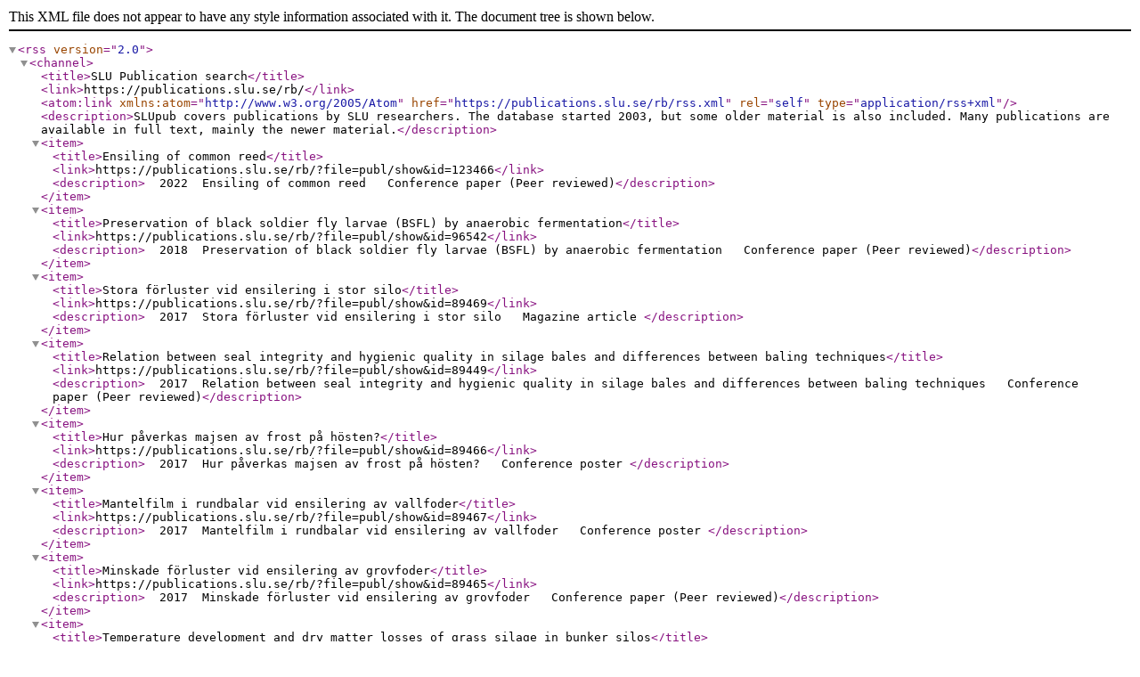

--- FILE ---
content_type: application/xml; charset=UTF-8
request_url: https://publications.slu.se/?file=data/select&core=rsb_publ&q.op=OR&q=pers_cid:407625&sort=PY%20desc,slu_last_update%20desc&rows=100&fq=&wt=xslt&tr=rss.xsl
body_size: 962
content:
<?xml version="1.0" encoding="utf-8"?><rss version="2.0"><channel><title>SLU Publication search</title><link>https://publications.slu.se/rb/</link><atom:link xmlns:atom="http://www.w3.org/2005/Atom" href="https://publications.slu.se/rb/rss.xml" rel="self" type="application/rss+xml"/><description>SLUpub covers publications by SLU researchers. The database started 2003, but some older material is also included. Many publications are available in full text, mainly the newer material.</description><item><title>Ensiling of common reed</title><link>https://publications.slu.se/rb/?file=publ/show&amp;id=123466</link><description>
		

 2022 
		
		
		Ensiling of common reed 
		 Conference paper (Peer reviewed)</description></item><item><title>Preservation of black soldier fly larvae (BSFL) by anaerobic fermentation</title><link>https://publications.slu.se/rb/?file=publ/show&amp;id=96542</link><description>
		

 2018 
		
		
		Preservation of black soldier fly larvae (BSFL) by anaerobic fermentation 
		 Conference paper (Peer reviewed)</description></item><item><title>Stora förluster vid ensilering i stor silo</title><link>https://publications.slu.se/rb/?file=publ/show&amp;id=89469</link><description>
		

 2017 
		
		
		Stora förluster vid ensilering i stor silo 
		 Magazine article </description></item><item><title>Relation between seal integrity and hygienic quality in silage bales and differences between baling techniques</title><link>https://publications.slu.se/rb/?file=publ/show&amp;id=89449</link><description>
		

 2017 
		
		
		Relation between seal integrity and hygienic quality in silage bales and differences between baling techniques 
		 Conference paper (Peer reviewed)</description></item><item><title>Hur påverkas majsen av frost på hösten?</title><link>https://publications.slu.se/rb/?file=publ/show&amp;id=89466</link><description>
		

 2017 
		
		
		Hur påverkas majsen av frost på hösten? 
		 Conference poster </description></item><item><title>Mantelfilm i rundbalar vid ensilering av vallfoder</title><link>https://publications.slu.se/rb/?file=publ/show&amp;id=89467</link><description>
		

 2017 
		
		
		Mantelfilm i rundbalar vid ensilering av vallfoder 
		 Conference poster </description></item><item><title>Minskade förluster vid ensilering av grovfoder</title><link>https://publications.slu.se/rb/?file=publ/show&amp;id=89465</link><description>
		

 2017 
		
		
		Minskade förluster vid ensilering av grovfoder 
		 Conference paper (Peer reviewed)</description></item><item><title>Temperature development and dry matter losses of grass silage in bunker silos</title><link>https://publications.slu.se/rb/?file=publ/show&amp;id=89436</link><description>
		

 2016 
		
		
		Temperature development and dry matter losses of grass silage in bunker silos 
		 Conference paper (Peer reviewed)</description></item><item><title>Hur varmt blir det I plansilon?</title><link>https://publications.slu.se/rb/?file=publ/show&amp;id=89439</link><description>
		

 2016 
		
		
		Hur varmt blir det I plansilon? 
		 Magazine article </description></item><item><title>When handling round bales after stretch-film application</title><link>https://publications.slu.se/rb/?file=publ/show&amp;id=39779</link><description>
		

 2012 
		
		
		When handling round bales after stretch-film application 
		 Conference paper </description></item><item><title>Handling round bale silage after stretch-film application</title><link>https://publications.slu.se/rb/?file=publ/show&amp;id=20903</link><description>
		

 2008 
		
		
		Handling round bale silage after stretch-film application 
		 Conference paper (Peer reviewed)</description></item><item><title>Täthet av rundbalar för ensilage</title><link>https://publications.slu.se/rb/?file=publ/show&amp;id=21024</link><description>
		

 2007 
		
		
		Täthet av rundbalar för ensilage 
		 Conference paper </description></item></channel></rss>